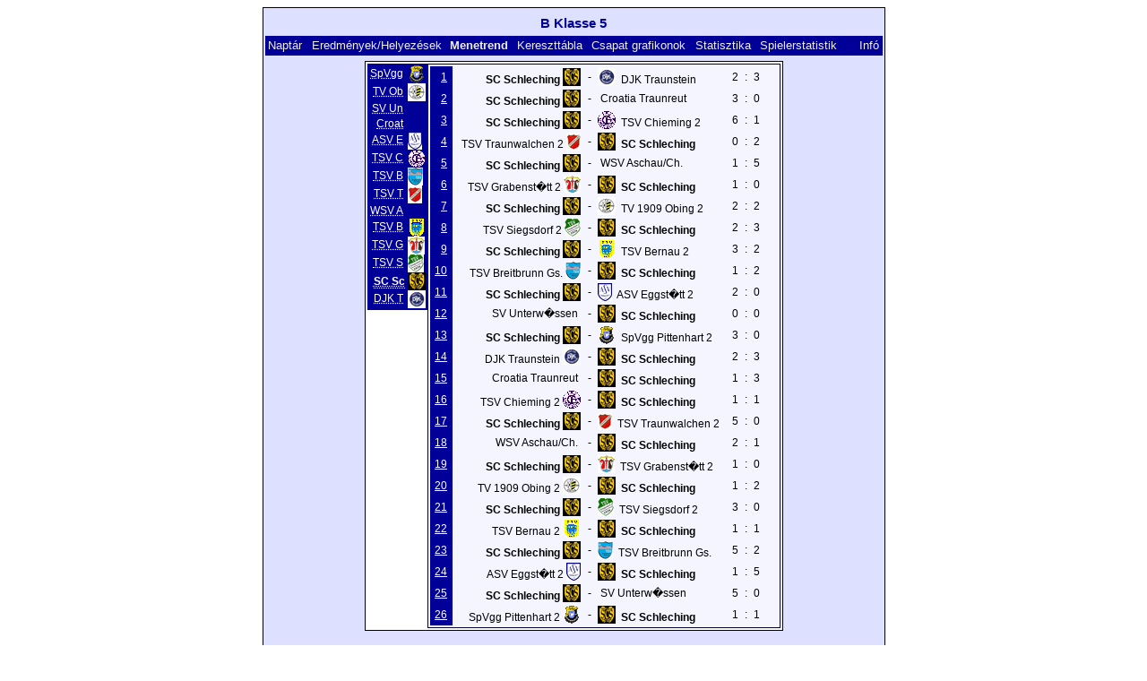

--- FILE ---
content_type: text/html; charset=UTF-8
request_url: https://klarakolumna.bplaced.net/lmo/lmo.php?action=program&file=B_Klasse_5.l98&selteam=13&lmouserlang=Magyar
body_size: 3226
content:
<!DOCTYPE HTML PUBLIC "-//W3C//DTD HTML 4.01 Transitional//EN"
					"http://www.w3.org/TR/html4/loose.dtd">
<html lang="de">
<head>
<title>B Klasse 5</title>
<meta http-equiv="Content-Type" content="text/html; charset=utf-8">

  <link type='text/css' rel='stylesheet' href='https://klarakolumna.bplaced.net/lmo/lmo-style-nc.php'>
  <style type='text/css'>@import url('https://klarakolumna.bplaced.net/lmo/lmo-style.php');</style>
</head>
<body>
  <div align="center">
    <table class="lmoMain" cellspacing="0" cellpadding="0" border="0">
      <tr>
        <td colspan="2" align="center"><h1>B Klasse 5</h1></td>
      </tr>
      <tr>
        <td colspan="2" align="center"></td>
      </tr>
      <tr>
        <td class="lmoMenu" align="left"><a href='/lmo/lmo.php?file=B_Klasse_5.l98&amp;action=cal&amp;st=26' title='Megtekinti a bajnokság naptárját'>Naptár</a>&nbsp;&nbsp;<a href='/lmo/lmo.php?file=B_Klasse_5.l98&amp;action=results' title='Megtekinti egy adott forduló eredményeit és állásait'>Eredmények/Helyezések</a>&nbsp;&nbsp;Menetrend&nbsp;&nbsp;<a href='/lmo/lmo.php?file=B_Klasse_5.l98&amp;action=cross' title='Összes eredmény megtekintése'>Kereszttábla</a>&nbsp;&nbsp;<a href='/lmo/lmo.php?file=B_Klasse_5.l98&amp;action=graph&amp;stat1=1&amp;stat2=13' title='Megtekinti a csapat grafikonokat'>Csapat grafikonok</a>&nbsp;&nbsp;<a href='/lmo/lmo.php?file=B_Klasse_5.l98&amp;action=stats&amp;stat1=1&amp;stat2=13' title='Statisztikák és elõrejelzések megtekintése'>Statisztika</a>&nbsp;&nbsp;<a href='/lmo/lmo.php?file=B_Klasse_5.l98&amp;action=spieler' title='Anzeige der Spielerstatistiken'>Spielerstatistik</a>&nbsp;&nbsp;&nbsp;&nbsp;<td class="lmoMenu" align="right"><a href='/lmo/lmo.php?file=B_Klasse_5.l98&amp;action=info' title='Információ a szkriptrõl és készítõjérõl'>Infó</a></td>
      </tr>
      <tr>
        <td colspan="2" align="center">
<table class="lmoMiddle" cellspacing="0" cellpadding="0" border="0">
  <tr>
    <td valign="top" align="center">
      <table class="lmoMenu" cellspacing="0" cellpadding="0" border="0">        <tr>
          <td align="right">
            <abbr title="Menetrend SpVgg Pittenhart 2">            <a href="/lmo/lmo.php?action=program&amp;file=B_Klasse_5.l98&amp;selteam=1" >SpVgg</a></abbr>
          </td>
          <td>&nbsp;<img src='https://klarakolumna.bplaced.net/lmo/img/teams/small/SpVgg%20Pittenhart%202.gif' width="20" height="20"  alt='' /> </td>
        </tr>        <tr>
          <td align="right">
            <abbr title="Menetrend TV 1909 Obing 2">            <a href="/lmo/lmo.php?action=program&amp;file=B_Klasse_5.l98&amp;selteam=2" >TV Ob</a></abbr>
          </td>
          <td>&nbsp;<img src='https://klarakolumna.bplaced.net/lmo/img/teams/small/TV%201909%20Obing%202.gif' width="20" height="20"  alt='' /> </td>
        </tr>        <tr>
          <td align="right">
            <abbr title="Menetrend SV Unterw�ssen">            <a href="/lmo/lmo.php?action=program&amp;file=B_Klasse_5.l98&amp;selteam=3" >SV Un</a></abbr>
          </td>
          <td>&nbsp;</td>
        </tr>        <tr>
          <td align="right">
            <abbr title="Menetrend Croatia Traunreut">            <a href="/lmo/lmo.php?action=program&amp;file=B_Klasse_5.l98&amp;selteam=4" >Croat</a></abbr>
          </td>
          <td>&nbsp;</td>
        </tr>        <tr>
          <td align="right">
            <abbr title="Menetrend ASV Eggst�tt 2">            <a href="/lmo/lmo.php?action=program&amp;file=B_Klasse_5.l98&amp;selteam=5" >ASV E</a></abbr>
          </td>
          <td>&nbsp;<img src='https://klarakolumna.bplaced.net/lmo/img/teams/small/ASV%20Eggst%E4tt%202.gif' width="16" height="20"  alt='' /> </td>
        </tr>        <tr>
          <td align="right">
            <abbr title="Menetrend TSV Chieming 2">            <a href="/lmo/lmo.php?action=program&amp;file=B_Klasse_5.l98&amp;selteam=6" >TSV C</a></abbr>
          </td>
          <td>&nbsp;<img src='https://klarakolumna.bplaced.net/lmo/img/teams/small/TSV%20Chieming%202.gif' width="20" height="20"  alt='' /> </td>
        </tr>        <tr>
          <td align="right">
            <abbr title="Menetrend TSV Breitbrunn Gs.">            <a href="/lmo/lmo.php?action=program&amp;file=B_Klasse_5.l98&amp;selteam=7" >TSV B</a></abbr>
          </td>
          <td>&nbsp;<img src='https://klarakolumna.bplaced.net/lmo/img/teams/small/TSV%20Breitbrunn%20Gs..gif' width="17" height="20"  alt='' /> </td>
        </tr>        <tr>
          <td align="right">
            <abbr title="Menetrend TSV Traunwalchen 2">            <a href="/lmo/lmo.php?action=program&amp;file=B_Klasse_5.l98&amp;selteam=8" >TSV T</a></abbr>
          </td>
          <td>&nbsp;<img src='https://klarakolumna.bplaced.net/lmo/img/teams/small/TSV%20Traunwalchen%202.gif' width="16" height="20"  alt='' /> </td>
        </tr>        <tr>
          <td align="right">
            <abbr title="Menetrend WSV Aschau/Ch.">            <a href="/lmo/lmo.php?action=program&amp;file=B_Klasse_5.l98&amp;selteam=9" >WSV A</a></abbr>
          </td>
          <td>&nbsp;</td>
        </tr>        <tr>
          <td align="right">
            <abbr title="Menetrend TSV Bernau 2">            <a href="/lmo/lmo.php?action=program&amp;file=B_Klasse_5.l98&amp;selteam=10" >TSV B</a></abbr>
          </td>
          <td>&nbsp;<img src='https://klarakolumna.bplaced.net/lmo/img/teams/small/TSV%20Bernau%202.gif' width="20" height="20"  alt='' /> </td>
        </tr>        <tr>
          <td align="right">
            <abbr title="Menetrend TSV Grabenst�tt 2">            <a href="/lmo/lmo.php?action=program&amp;file=B_Klasse_5.l98&amp;selteam=11" >TSV G</a></abbr>
          </td>
          <td>&nbsp;<img src='https://klarakolumna.bplaced.net/lmo/img/teams/small/TSV%20Grabenst%E4tt%202.gif' width="19" height="20"  alt='' /> </td>
        </tr>        <tr>
          <td align="right">
            <abbr title="Menetrend TSV Siegsdorf 2">            <a href="/lmo/lmo.php?action=program&amp;file=B_Klasse_5.l98&amp;selteam=12" >TSV S</a></abbr>
          </td>
          <td>&nbsp;<img src='https://klarakolumna.bplaced.net/lmo/img/teams/small/TSV%20Siegsdorf%202.gif' width="18" height="20"  alt='' /> </td>
        </tr>        <tr>
          <td align="right">
            <abbr title="Menetrend SC Schleching">SC Sc</abbr>
          </td>
          <td>&nbsp;<img src='https://klarakolumna.bplaced.net/lmo/img/teams/small/SC%20Schleching.gif' width="20" height="20"  alt='' /> </td>
        </tr>        <tr>
          <td align="right">
            <abbr title="Menetrend DJK Traunstein">            <a href="/lmo/lmo.php?action=program&amp;file=B_Klasse_5.l98&amp;selteam=14" >DJK T</a></abbr>
          </td>
          <td>&nbsp;<img src='https://klarakolumna.bplaced.net/lmo/img/teams/small/DJK%20Traunstein.gif' width="20" height="20"  alt='' /> </td>
        </tr>      </table>
    </td>
    <td valign="top" align="center">
      <table class="lmoInner" cellspacing="0" cellpadding="0" border="0">        <tr>
          <th align="right">&nbsp;<a href="/lmo/lmo.php?action=results&amp;file=B_Klasse_5.l98&amp;st=1" title="Klikkeljen ide a teljes forduló megtekintéséhez!">1</a>&nbsp;</th>
          <td style="width:2px;">&nbsp;</td>
          <td class="nobr" align="right"><strong>SC Schleching</strong>&nbsp;<img src='https://klarakolumna.bplaced.net/lmo/img/teams/small/SC%20Schleching.gif' width="20" height="20"  alt='' />         </td>
          <td align="center" style="width:10px;">-</td>
          <td class="nobr" align="left"><img src='https://klarakolumna.bplaced.net/lmo/img/teams/small/DJK%20Traunstein.gif' width="20" height="20"  alt='' /> &nbsp;DJK Traunstein        </td>
          <td style="width:2px;">&nbsp;</td>
          <td align="right">2</td>
          <td align="center" style="width:8px;">:</td>
          <td align="left">3</td>
          <td style="width:2px;">&nbsp;</td>
          <td class="nobr">&nbsp;</td>
          </tr>
        <tr>
          <th align="right">&nbsp;<a href="/lmo/lmo.php?action=results&amp;file=B_Klasse_5.l98&amp;st=2" title="Klikkeljen ide a teljes forduló megtekintéséhez!">2</a>&nbsp;</th>
          <td style="width:2px;">&nbsp;</td>
          <td class="nobr" align="right"><strong>SC Schleching</strong>&nbsp;<img src='https://klarakolumna.bplaced.net/lmo/img/teams/small/SC%20Schleching.gif' width="20" height="20"  alt='' />         </td>
          <td align="center" style="width:10px;">-</td>
          <td class="nobr" align="left">&nbsp;Croatia Traunreut        </td>
          <td style="width:2px;">&nbsp;</td>
          <td align="right">3</td>
          <td align="center" style="width:8px;">:</td>
          <td align="left">0</td>
          <td style="width:2px;">&nbsp;</td>
          <td class="nobr">&nbsp;</td>
          </tr>
        <tr>
          <th align="right">&nbsp;<a href="/lmo/lmo.php?action=results&amp;file=B_Klasse_5.l98&amp;st=3" title="Klikkeljen ide a teljes forduló megtekintéséhez!">3</a>&nbsp;</th>
          <td style="width:2px;">&nbsp;</td>
          <td class="nobr" align="right"><strong>SC Schleching</strong>&nbsp;<img src='https://klarakolumna.bplaced.net/lmo/img/teams/small/SC%20Schleching.gif' width="20" height="20"  alt='' />         </td>
          <td align="center" style="width:10px;">-</td>
          <td class="nobr" align="left"><img src='https://klarakolumna.bplaced.net/lmo/img/teams/small/TSV%20Chieming%202.gif' width="20" height="20"  alt='' /> &nbsp;TSV Chieming 2        </td>
          <td style="width:2px;">&nbsp;</td>
          <td align="right">6</td>
          <td align="center" style="width:8px;">:</td>
          <td align="left">1</td>
          <td style="width:2px;">&nbsp;</td>
          <td class="nobr">&nbsp;</td>
          </tr>
        <tr>
          <th align="right">&nbsp;<a href="/lmo/lmo.php?action=results&amp;file=B_Klasse_5.l98&amp;st=4" title="Klikkeljen ide a teljes forduló megtekintéséhez!">4</a>&nbsp;</th>
          <td style="width:2px;">&nbsp;</td>
          <td class="nobr" align="right">TSV Traunwalchen 2&nbsp;<img src='https://klarakolumna.bplaced.net/lmo/img/teams/small/TSV%20Traunwalchen%202.gif' width="16" height="20"  alt='' />         </td>
          <td align="center" style="width:10px;">-</td>
          <td class="nobr" align="left"><img src='https://klarakolumna.bplaced.net/lmo/img/teams/small/SC%20Schleching.gif' width="20" height="20"  alt='' /> &nbsp;<strong>SC Schleching</strong>        </td>
          <td style="width:2px;">&nbsp;</td>
          <td align="right">0</td>
          <td align="center" style="width:8px;">:</td>
          <td align="left">2</td>
          <td style="width:2px;">&nbsp;</td>
          <td class="nobr">&nbsp;</td>
          </tr>
        <tr>
          <th align="right">&nbsp;<a href="/lmo/lmo.php?action=results&amp;file=B_Klasse_5.l98&amp;st=5" title="Klikkeljen ide a teljes forduló megtekintéséhez!">5</a>&nbsp;</th>
          <td style="width:2px;">&nbsp;</td>
          <td class="nobr" align="right"><strong>SC Schleching</strong>&nbsp;<img src='https://klarakolumna.bplaced.net/lmo/img/teams/small/SC%20Schleching.gif' width="20" height="20"  alt='' />         </td>
          <td align="center" style="width:10px;">-</td>
          <td class="nobr" align="left">&nbsp;WSV Aschau/Ch.        </td>
          <td style="width:2px;">&nbsp;</td>
          <td align="right">1</td>
          <td align="center" style="width:8px;">:</td>
          <td align="left">5</td>
          <td style="width:2px;">&nbsp;</td>
          <td class="nobr">&nbsp;</td>
          </tr>
        <tr>
          <th align="right">&nbsp;<a href="/lmo/lmo.php?action=results&amp;file=B_Klasse_5.l98&amp;st=6" title="Klikkeljen ide a teljes forduló megtekintéséhez!">6</a>&nbsp;</th>
          <td style="width:2px;">&nbsp;</td>
          <td class="nobr" align="right">TSV Grabenst�tt 2&nbsp;<img src='https://klarakolumna.bplaced.net/lmo/img/teams/small/TSV%20Grabenst%E4tt%202.gif' width="19" height="20"  alt='' />         </td>
          <td align="center" style="width:10px;">-</td>
          <td class="nobr" align="left"><img src='https://klarakolumna.bplaced.net/lmo/img/teams/small/SC%20Schleching.gif' width="20" height="20"  alt='' /> &nbsp;<strong>SC Schleching</strong>        </td>
          <td style="width:2px;">&nbsp;</td>
          <td align="right">1</td>
          <td align="center" style="width:8px;">:</td>
          <td align="left">0</td>
          <td style="width:2px;">&nbsp;</td>
          <td class="nobr">&nbsp;</td>
          </tr>
        <tr>
          <th align="right">&nbsp;<a href="/lmo/lmo.php?action=results&amp;file=B_Klasse_5.l98&amp;st=7" title="Klikkeljen ide a teljes forduló megtekintéséhez!">7</a>&nbsp;</th>
          <td style="width:2px;">&nbsp;</td>
          <td class="nobr" align="right"><strong>SC Schleching</strong>&nbsp;<img src='https://klarakolumna.bplaced.net/lmo/img/teams/small/SC%20Schleching.gif' width="20" height="20"  alt='' />         </td>
          <td align="center" style="width:10px;">-</td>
          <td class="nobr" align="left"><img src='https://klarakolumna.bplaced.net/lmo/img/teams/small/TV%201909%20Obing%202.gif' width="20" height="20"  alt='' /> &nbsp;TV 1909 Obing 2        </td>
          <td style="width:2px;">&nbsp;</td>
          <td align="right">2</td>
          <td align="center" style="width:8px;">:</td>
          <td align="left">2</td>
          <td style="width:2px;">&nbsp;</td>
          <td class="nobr">&nbsp;</td>
          </tr>
        <tr>
          <th align="right">&nbsp;<a href="/lmo/lmo.php?action=results&amp;file=B_Klasse_5.l98&amp;st=8" title="Klikkeljen ide a teljes forduló megtekintéséhez!">8</a>&nbsp;</th>
          <td style="width:2px;">&nbsp;</td>
          <td class="nobr" align="right">TSV Siegsdorf 2&nbsp;<img src='https://klarakolumna.bplaced.net/lmo/img/teams/small/TSV%20Siegsdorf%202.gif' width="18" height="20"  alt='' />         </td>
          <td align="center" style="width:10px;">-</td>
          <td class="nobr" align="left"><img src='https://klarakolumna.bplaced.net/lmo/img/teams/small/SC%20Schleching.gif' width="20" height="20"  alt='' /> &nbsp;<strong>SC Schleching</strong>        </td>
          <td style="width:2px;">&nbsp;</td>
          <td align="right">2</td>
          <td align="center" style="width:8px;">:</td>
          <td align="left">3</td>
          <td style="width:2px;">&nbsp;</td>
          <td class="nobr">&nbsp;</td>
          </tr>
        <tr>
          <th align="right">&nbsp;<a href="/lmo/lmo.php?action=results&amp;file=B_Klasse_5.l98&amp;st=9" title="Klikkeljen ide a teljes forduló megtekintéséhez!">9</a>&nbsp;</th>
          <td style="width:2px;">&nbsp;</td>
          <td class="nobr" align="right"><strong>SC Schleching</strong>&nbsp;<img src='https://klarakolumna.bplaced.net/lmo/img/teams/small/SC%20Schleching.gif' width="20" height="20"  alt='' />         </td>
          <td align="center" style="width:10px;">-</td>
          <td class="nobr" align="left"><img src='https://klarakolumna.bplaced.net/lmo/img/teams/small/TSV%20Bernau%202.gif' width="20" height="20"  alt='' /> &nbsp;TSV Bernau 2        </td>
          <td style="width:2px;">&nbsp;</td>
          <td align="right">3</td>
          <td align="center" style="width:8px;">:</td>
          <td align="left">2</td>
          <td style="width:2px;">&nbsp;</td>
          <td class="nobr">&nbsp;</td>
          </tr>
        <tr>
          <th align="right">&nbsp;<a href="/lmo/lmo.php?action=results&amp;file=B_Klasse_5.l98&amp;st=10" title="Klikkeljen ide a teljes forduló megtekintéséhez!">10</a>&nbsp;</th>
          <td style="width:2px;">&nbsp;</td>
          <td class="nobr" align="right">TSV Breitbrunn Gs.&nbsp;<img src='https://klarakolumna.bplaced.net/lmo/img/teams/small/TSV%20Breitbrunn%20Gs..gif' width="17" height="20"  alt='' />         </td>
          <td align="center" style="width:10px;">-</td>
          <td class="nobr" align="left"><img src='https://klarakolumna.bplaced.net/lmo/img/teams/small/SC%20Schleching.gif' width="20" height="20"  alt='' /> &nbsp;<strong>SC Schleching</strong>        </td>
          <td style="width:2px;">&nbsp;</td>
          <td align="right">1</td>
          <td align="center" style="width:8px;">:</td>
          <td align="left">2</td>
          <td style="width:2px;">&nbsp;</td>
          <td class="nobr">&nbsp;</td>
          </tr>
        <tr>
          <th align="right">&nbsp;<a href="/lmo/lmo.php?action=results&amp;file=B_Klasse_5.l98&amp;st=11" title="Klikkeljen ide a teljes forduló megtekintéséhez!">11</a>&nbsp;</th>
          <td style="width:2px;">&nbsp;</td>
          <td class="nobr" align="right"><strong>SC Schleching</strong>&nbsp;<img src='https://klarakolumna.bplaced.net/lmo/img/teams/small/SC%20Schleching.gif' width="20" height="20"  alt='' />         </td>
          <td align="center" style="width:10px;">-</td>
          <td class="nobr" align="left"><img src='https://klarakolumna.bplaced.net/lmo/img/teams/small/ASV%20Eggst%E4tt%202.gif' width="16" height="20"  alt='' /> &nbsp;ASV Eggst�tt 2        </td>
          <td style="width:2px;">&nbsp;</td>
          <td align="right">2</td>
          <td align="center" style="width:8px;">:</td>
          <td align="left">0</td>
          <td style="width:2px;">&nbsp;</td>
          <td class="nobr">&nbsp;</td>
          </tr>
        <tr>
          <th align="right">&nbsp;<a href="/lmo/lmo.php?action=results&amp;file=B_Klasse_5.l98&amp;st=12" title="Klikkeljen ide a teljes forduló megtekintéséhez!">12</a>&nbsp;</th>
          <td style="width:2px;">&nbsp;</td>
          <td class="nobr" align="right">SV Unterw�ssen&nbsp;        </td>
          <td align="center" style="width:10px;">-</td>
          <td class="nobr" align="left"><img src='https://klarakolumna.bplaced.net/lmo/img/teams/small/SC%20Schleching.gif' width="20" height="20"  alt='' /> &nbsp;<strong>SC Schleching</strong>        </td>
          <td style="width:2px;">&nbsp;</td>
          <td align="right">0</td>
          <td align="center" style="width:8px;">:</td>
          <td align="left">0</td>
          <td style="width:2px;">&nbsp;</td>
          <td class="nobr">&nbsp;</td>
          </tr>
        <tr>
          <th align="right">&nbsp;<a href="/lmo/lmo.php?action=results&amp;file=B_Klasse_5.l98&amp;st=13" title="Klikkeljen ide a teljes forduló megtekintéséhez!">13</a>&nbsp;</th>
          <td style="width:2px;">&nbsp;</td>
          <td class="nobr" align="right"><strong>SC Schleching</strong>&nbsp;<img src='https://klarakolumna.bplaced.net/lmo/img/teams/small/SC%20Schleching.gif' width="20" height="20"  alt='' />         </td>
          <td align="center" style="width:10px;">-</td>
          <td class="nobr" align="left"><img src='https://klarakolumna.bplaced.net/lmo/img/teams/small/SpVgg%20Pittenhart%202.gif' width="20" height="20"  alt='' /> &nbsp;SpVgg Pittenhart 2        </td>
          <td style="width:2px;">&nbsp;</td>
          <td align="right">3</td>
          <td align="center" style="width:8px;">:</td>
          <td align="left">0</td>
          <td style="width:2px;">&nbsp;</td>
          <td class="nobr">&nbsp;</td>
          </tr>
        <tr>
          <th align="right">&nbsp;<a href="/lmo/lmo.php?action=results&amp;file=B_Klasse_5.l98&amp;st=14" title="Klikkeljen ide a teljes forduló megtekintéséhez!">14</a>&nbsp;</th>
          <td style="width:2px;">&nbsp;</td>
          <td class="nobr" align="right">DJK Traunstein&nbsp;<img src='https://klarakolumna.bplaced.net/lmo/img/teams/small/DJK%20Traunstein.gif' width="20" height="20"  alt='' />         </td>
          <td align="center" style="width:10px;">-</td>
          <td class="nobr" align="left"><img src='https://klarakolumna.bplaced.net/lmo/img/teams/small/SC%20Schleching.gif' width="20" height="20"  alt='' /> &nbsp;<strong>SC Schleching</strong>        </td>
          <td style="width:2px;">&nbsp;</td>
          <td align="right">2</td>
          <td align="center" style="width:8px;">:</td>
          <td align="left">3</td>
          <td style="width:2px;">&nbsp;</td>
          <td class="nobr">&nbsp;</td>
          </tr>
        <tr>
          <th align="right">&nbsp;<a href="/lmo/lmo.php?action=results&amp;file=B_Klasse_5.l98&amp;st=15" title="Klikkeljen ide a teljes forduló megtekintéséhez!">15</a>&nbsp;</th>
          <td style="width:2px;">&nbsp;</td>
          <td class="nobr" align="right">Croatia Traunreut&nbsp;        </td>
          <td align="center" style="width:10px;">-</td>
          <td class="nobr" align="left"><img src='https://klarakolumna.bplaced.net/lmo/img/teams/small/SC%20Schleching.gif' width="20" height="20"  alt='' /> &nbsp;<strong>SC Schleching</strong>        </td>
          <td style="width:2px;">&nbsp;</td>
          <td align="right">1</td>
          <td align="center" style="width:8px;">:</td>
          <td align="left">3</td>
          <td style="width:2px;">&nbsp;</td>
          <td class="nobr">&nbsp;</td>
          </tr>
        <tr>
          <th align="right">&nbsp;<a href="/lmo/lmo.php?action=results&amp;file=B_Klasse_5.l98&amp;st=16" title="Klikkeljen ide a teljes forduló megtekintéséhez!">16</a>&nbsp;</th>
          <td style="width:2px;">&nbsp;</td>
          <td class="nobr" align="right">TSV Chieming 2&nbsp;<img src='https://klarakolumna.bplaced.net/lmo/img/teams/small/TSV%20Chieming%202.gif' width="20" height="20"  alt='' />         </td>
          <td align="center" style="width:10px;">-</td>
          <td class="nobr" align="left"><img src='https://klarakolumna.bplaced.net/lmo/img/teams/small/SC%20Schleching.gif' width="20" height="20"  alt='' /> &nbsp;<strong>SC Schleching</strong>        </td>
          <td style="width:2px;">&nbsp;</td>
          <td align="right">1</td>
          <td align="center" style="width:8px;">:</td>
          <td align="left">1</td>
          <td style="width:2px;">&nbsp;</td>
          <td class="nobr">&nbsp;</td>
          </tr>
        <tr>
          <th align="right">&nbsp;<a href="/lmo/lmo.php?action=results&amp;file=B_Klasse_5.l98&amp;st=17" title="Klikkeljen ide a teljes forduló megtekintéséhez!">17</a>&nbsp;</th>
          <td style="width:2px;">&nbsp;</td>
          <td class="nobr" align="right"><strong>SC Schleching</strong>&nbsp;<img src='https://klarakolumna.bplaced.net/lmo/img/teams/small/SC%20Schleching.gif' width="20" height="20"  alt='' />         </td>
          <td align="center" style="width:10px;">-</td>
          <td class="nobr" align="left"><img src='https://klarakolumna.bplaced.net/lmo/img/teams/small/TSV%20Traunwalchen%202.gif' width="16" height="20"  alt='' /> &nbsp;TSV Traunwalchen 2        </td>
          <td style="width:2px;">&nbsp;</td>
          <td align="right">5</td>
          <td align="center" style="width:8px;">:</td>
          <td align="left">0</td>
          <td style="width:2px;">&nbsp;</td>
          <td class="nobr">&nbsp;</td>
          </tr>
        <tr>
          <th align="right">&nbsp;<a href="/lmo/lmo.php?action=results&amp;file=B_Klasse_5.l98&amp;st=18" title="Klikkeljen ide a teljes forduló megtekintéséhez!">18</a>&nbsp;</th>
          <td style="width:2px;">&nbsp;</td>
          <td class="nobr" align="right">WSV Aschau/Ch.&nbsp;        </td>
          <td align="center" style="width:10px;">-</td>
          <td class="nobr" align="left"><img src='https://klarakolumna.bplaced.net/lmo/img/teams/small/SC%20Schleching.gif' width="20" height="20"  alt='' /> &nbsp;<strong>SC Schleching</strong>        </td>
          <td style="width:2px;">&nbsp;</td>
          <td align="right">2</td>
          <td align="center" style="width:8px;">:</td>
          <td align="left">1</td>
          <td style="width:2px;">&nbsp;</td>
          <td class="nobr">&nbsp;</td>
          </tr>
        <tr>
          <th align="right">&nbsp;<a href="/lmo/lmo.php?action=results&amp;file=B_Klasse_5.l98&amp;st=19" title="Klikkeljen ide a teljes forduló megtekintéséhez!">19</a>&nbsp;</th>
          <td style="width:2px;">&nbsp;</td>
          <td class="nobr" align="right"><strong>SC Schleching</strong>&nbsp;<img src='https://klarakolumna.bplaced.net/lmo/img/teams/small/SC%20Schleching.gif' width="20" height="20"  alt='' />         </td>
          <td align="center" style="width:10px;">-</td>
          <td class="nobr" align="left"><img src='https://klarakolumna.bplaced.net/lmo/img/teams/small/TSV%20Grabenst%E4tt%202.gif' width="19" height="20"  alt='' /> &nbsp;TSV Grabenst�tt 2        </td>
          <td style="width:2px;">&nbsp;</td>
          <td align="right">1</td>
          <td align="center" style="width:8px;">:</td>
          <td align="left">0</td>
          <td style="width:2px;">&nbsp;</td>
          <td class="nobr">&nbsp;</td>
          </tr>
        <tr>
          <th align="right">&nbsp;<a href="/lmo/lmo.php?action=results&amp;file=B_Klasse_5.l98&amp;st=20" title="Klikkeljen ide a teljes forduló megtekintéséhez!">20</a>&nbsp;</th>
          <td style="width:2px;">&nbsp;</td>
          <td class="nobr" align="right">TV 1909 Obing 2&nbsp;<img src='https://klarakolumna.bplaced.net/lmo/img/teams/small/TV%201909%20Obing%202.gif' width="20" height="20"  alt='' />         </td>
          <td align="center" style="width:10px;">-</td>
          <td class="nobr" align="left"><img src='https://klarakolumna.bplaced.net/lmo/img/teams/small/SC%20Schleching.gif' width="20" height="20"  alt='' /> &nbsp;<strong>SC Schleching</strong>        </td>
          <td style="width:2px;">&nbsp;</td>
          <td align="right">1</td>
          <td align="center" style="width:8px;">:</td>
          <td align="left">2</td>
          <td style="width:2px;">&nbsp;</td>
          <td class="nobr">&nbsp;</td>
          </tr>
        <tr>
          <th align="right">&nbsp;<a href="/lmo/lmo.php?action=results&amp;file=B_Klasse_5.l98&amp;st=21" title="Klikkeljen ide a teljes forduló megtekintéséhez!">21</a>&nbsp;</th>
          <td style="width:2px;">&nbsp;</td>
          <td class="nobr" align="right"><strong>SC Schleching</strong>&nbsp;<img src='https://klarakolumna.bplaced.net/lmo/img/teams/small/SC%20Schleching.gif' width="20" height="20"  alt='' />         </td>
          <td align="center" style="width:10px;">-</td>
          <td class="nobr" align="left"><img src='https://klarakolumna.bplaced.net/lmo/img/teams/small/TSV%20Siegsdorf%202.gif' width="18" height="20"  alt='' /> &nbsp;TSV Siegsdorf 2        </td>
          <td style="width:2px;">&nbsp;</td>
          <td align="right">3</td>
          <td align="center" style="width:8px;">:</td>
          <td align="left">0</td>
          <td style="width:2px;">&nbsp;</td>
          <td class="nobr">&nbsp;</td>
          </tr>
        <tr>
          <th align="right">&nbsp;<a href="/lmo/lmo.php?action=results&amp;file=B_Klasse_5.l98&amp;st=22" title="Klikkeljen ide a teljes forduló megtekintéséhez!">22</a>&nbsp;</th>
          <td style="width:2px;">&nbsp;</td>
          <td class="nobr" align="right">TSV Bernau 2&nbsp;<img src='https://klarakolumna.bplaced.net/lmo/img/teams/small/TSV%20Bernau%202.gif' width="20" height="20"  alt='' />         </td>
          <td align="center" style="width:10px;">-</td>
          <td class="nobr" align="left"><img src='https://klarakolumna.bplaced.net/lmo/img/teams/small/SC%20Schleching.gif' width="20" height="20"  alt='' /> &nbsp;<strong>SC Schleching</strong>        </td>
          <td style="width:2px;">&nbsp;</td>
          <td align="right">1</td>
          <td align="center" style="width:8px;">:</td>
          <td align="left">1</td>
          <td style="width:2px;">&nbsp;</td>
          <td class="nobr">&nbsp;</td>
          </tr>
        <tr>
          <th align="right">&nbsp;<a href="/lmo/lmo.php?action=results&amp;file=B_Klasse_5.l98&amp;st=23" title="Klikkeljen ide a teljes forduló megtekintéséhez!">23</a>&nbsp;</th>
          <td style="width:2px;">&nbsp;</td>
          <td class="nobr" align="right"><strong>SC Schleching</strong>&nbsp;<img src='https://klarakolumna.bplaced.net/lmo/img/teams/small/SC%20Schleching.gif' width="20" height="20"  alt='' />         </td>
          <td align="center" style="width:10px;">-</td>
          <td class="nobr" align="left"><img src='https://klarakolumna.bplaced.net/lmo/img/teams/small/TSV%20Breitbrunn%20Gs..gif' width="17" height="20"  alt='' /> &nbsp;TSV Breitbrunn Gs.        </td>
          <td style="width:2px;">&nbsp;</td>
          <td align="right">5</td>
          <td align="center" style="width:8px;">:</td>
          <td align="left">2</td>
          <td style="width:2px;">&nbsp;</td>
          <td class="nobr">&nbsp;</td>
          </tr>
        <tr>
          <th align="right">&nbsp;<a href="/lmo/lmo.php?action=results&amp;file=B_Klasse_5.l98&amp;st=24" title="Klikkeljen ide a teljes forduló megtekintéséhez!">24</a>&nbsp;</th>
          <td style="width:2px;">&nbsp;</td>
          <td class="nobr" align="right">ASV Eggst�tt 2&nbsp;<img src='https://klarakolumna.bplaced.net/lmo/img/teams/small/ASV%20Eggst%E4tt%202.gif' width="16" height="20"  alt='' />         </td>
          <td align="center" style="width:10px;">-</td>
          <td class="nobr" align="left"><img src='https://klarakolumna.bplaced.net/lmo/img/teams/small/SC%20Schleching.gif' width="20" height="20"  alt='' /> &nbsp;<strong>SC Schleching</strong>        </td>
          <td style="width:2px;">&nbsp;</td>
          <td align="right">1</td>
          <td align="center" style="width:8px;">:</td>
          <td align="left">5</td>
          <td style="width:2px;">&nbsp;</td>
          <td class="nobr">&nbsp;</td>
          </tr>
        <tr>
          <th align="right">&nbsp;<a href="/lmo/lmo.php?action=results&amp;file=B_Klasse_5.l98&amp;st=25" title="Klikkeljen ide a teljes forduló megtekintéséhez!">25</a>&nbsp;</th>
          <td style="width:2px;">&nbsp;</td>
          <td class="nobr" align="right"><strong>SC Schleching</strong>&nbsp;<img src='https://klarakolumna.bplaced.net/lmo/img/teams/small/SC%20Schleching.gif' width="20" height="20"  alt='' />         </td>
          <td align="center" style="width:10px;">-</td>
          <td class="nobr" align="left">&nbsp;SV Unterw�ssen        </td>
          <td style="width:2px;">&nbsp;</td>
          <td align="right">5</td>
          <td align="center" style="width:8px;">:</td>
          <td align="left">0</td>
          <td style="width:2px;">&nbsp;</td>
          <td class="nobr">&nbsp;</td>
          </tr>
        <tr>
          <th align="right">&nbsp;<a href="/lmo/lmo.php?action=results&amp;file=B_Klasse_5.l98&amp;st=26" title="Klikkeljen ide a teljes forduló megtekintéséhez!">26</a>&nbsp;</th>
          <td style="width:2px;">&nbsp;</td>
          <td class="nobr" align="right">SpVgg Pittenhart 2&nbsp;<img src='https://klarakolumna.bplaced.net/lmo/img/teams/small/SpVgg%20Pittenhart%202.gif' width="20" height="20"  alt='' />         </td>
          <td align="center" style="width:10px;">-</td>
          <td class="nobr" align="left"><img src='https://klarakolumna.bplaced.net/lmo/img/teams/small/SC%20Schleching.gif' width="20" height="20"  alt='' /> &nbsp;<strong>SC Schleching</strong>        </td>
          <td style="width:2px;">&nbsp;</td>
          <td align="right">1</td>
          <td align="center" style="width:8px;">:</td>
          <td align="left">1</td>
          <td style="width:2px;">&nbsp;</td>
          <td class="nobr">&nbsp;</td>
          </tr>
      </table>
    </td>
  </tr>
</table></td>
      </tr>
      <tr>
        <td colspan="2" align="center">        <table width="100%" cellspacing="0" cellpadding="0" border="0">
          <tr>           <td align="center">            </td>
            <td align="center">            </td>
          </tr>
        </table></td>
      </tr>
      <tr>
        <td class="lmoFooter" colspan="2" align="left"><a href='/lmo/lmo.php?action=program&amp;file=B_Klasse_5.l98&amp;selteam=13&amp;lmouserlang=Cestina' title='Cestina'><img src='https://klarakolumna.bplaced.net/lmo/img/Cestina.gif' border='1' title='Cestina' alt='Cestina'></a> <a href='/lmo/lmo.php?action=program&amp;file=B_Klasse_5.l98&amp;selteam=13&amp;lmouserlang=Portugues' title='Portugues'><img src='https://klarakolumna.bplaced.net/lmo/img/Portugues.gif' border='1' title='Portugues' alt='Portugues'></a> <a href='/lmo/lmo.php?action=program&amp;file=B_Klasse_5.l98&amp;selteam=13&amp;lmouserlang=Slovenskega' title='Slovenskega'><img src='https://klarakolumna.bplaced.net/lmo/img/Slovenskega.gif' border='1' title='Slovenskega' alt='Slovenskega'></a> <a href='/lmo/lmo.php?action=program&amp;file=B_Klasse_5.l98&amp;selteam=13&amp;lmouserlang=Espanol' title='Espanol'><img src='https://klarakolumna.bplaced.net/lmo/img/Espanol.gif' border='1' title='Espanol' alt='Espanol'></a> <a href='/lmo/lmo.php?action=program&amp;file=B_Klasse_5.l98&amp;selteam=13&amp;lmouserlang=Deutsch' title='Deutsch'><img src='https://klarakolumna.bplaced.net/lmo/img/Deutsch.gif' border='1' title='Deutsch' alt='Deutsch'></a> <a href='/lmo/lmo.php?action=program&amp;file=B_Klasse_5.l98&amp;selteam=13&amp;lmouserlang=Nederlands' title='Nederlands'><img src='https://klarakolumna.bplaced.net/lmo/img/Nederlands.gif' border='1' title='Nederlands' alt='Nederlands'></a> <a href='/lmo/lmo.php?action=program&amp;file=B_Klasse_5.l98&amp;selteam=13&amp;lmouserlang=Francais' title='Francais'><img src='https://klarakolumna.bplaced.net/lmo/img/Francais.gif' border='1' title='Francais' alt='Francais'></a> <a href='/lmo/lmo.php?action=program&amp;file=B_Klasse_5.l98&amp;selteam=13&amp;lmouserlang=Norsk' title='Norsk'><img src='https://klarakolumna.bplaced.net/lmo/img/Norsk.gif' border='1' title='Norsk' alt='Norsk'></a> <a href='/lmo/lmo.php?action=program&amp;file=B_Klasse_5.l98&amp;selteam=13&amp;lmouserlang=English' title='English'><img src='https://klarakolumna.bplaced.net/lmo/img/English.gif' border='1' title='English' alt='English'></a> <img title='Magyar' src='https://klarakolumna.bplaced.net/lmo/img/Magyar.selected.gif' border='1' alt='Magyar'> <a href='/lmo/lmo.php?action=program&amp;file=B_Klasse_5.l98&amp;selteam=13&amp;lmouserlang=Romanian' title='Romanian'><img src='https://klarakolumna.bplaced.net/lmo/img/Romanian.gif' border='1' title='Romanian' alt='Romanian'></a> <a href='/lmo/lmo.php?action=program&amp;file=B_Klasse_5.l98&amp;selteam=13&amp;lmouserlang=Italiano' title='Italiano'><img src='https://klarakolumna.bplaced.net/lmo/img/Italiano.gif' border='1' title='Italiano' alt='Italiano'></a> &nbsp;</td>
      </tr>
      <tr>
        <td colspan="2">
          <table width="100%" cellspacing="0" cellpadding="0" border="0">
            <tr>
              <td valign="bottom" align="left"><a href='/lmo/lmo.php' title='Itt tölthet be egy másik bajnokságot'>« Bajnokság választó megtekintése</a>&nbsp;&nbsp;&nbsp;</td>
              <td class="lmoFooter" valign="bottom" align="right">Bajnokság utoljára frissítve:&nbsp;2011-08-15 16:49<br>Az oldal kiszámításának és elkészítésének ideje: 0.0165 sek.<br><acronym title="Liga Manager Online">LMO</acronym> 4.0.2 - <a href="http://www.liga-manager-online.de/" title="Click here to get informations about this script">� 1997-2009 LMO-Group</a></td>
            </tr>
    	    </table>
        </td>
      </tr>
    </table>
  </div>
</body>
</html>